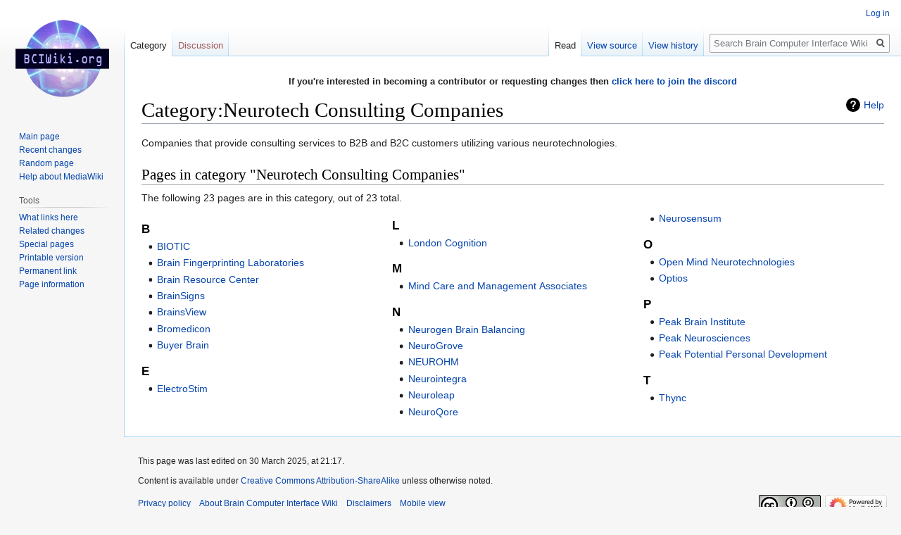

--- FILE ---
content_type: text/html; charset=UTF-8
request_url: https://bciwiki.org/index.php?title=Category:Neurotech_Consulting_Companies
body_size: 6286
content:

<!DOCTYPE html>
<html class="client-nojs" lang="en" dir="ltr">
<head>
<meta charset="UTF-8"/>
<title>Category:Neurotech Consulting Companies - Brain Computer Interface Wiki</title>
<script>document.documentElement.className="client-js";RLCONF={"wgBreakFrames":!1,"wgSeparatorTransformTable":["",""],"wgDigitTransformTable":["",""],"wgDefaultDateFormat":"dmy","wgMonthNames":["","January","February","March","April","May","June","July","August","September","October","November","December"],"wgRequestId":"C5quvTpaJELpleOPJ1ZQs@it","wgCSPNonce":!1,"wgCanonicalNamespace":"Category","wgCanonicalSpecialPageName":!1,"wgNamespaceNumber":14,"wgPageName":"Category:Neurotech_Consulting_Companies","wgTitle":"Neurotech Consulting Companies","wgCurRevisionId":13827,"wgRevisionId":13827,"wgArticleId":4289,"wgIsArticle":!0,"wgIsRedirect":!1,"wgAction":"view","wgUserName":null,"wgUserGroups":["*"],"wgCategories":[],"wgPageContentLanguage":"en","wgPageContentModel":"wikitext","wgRelevantPageName":"Category:Neurotech_Consulting_Companies","wgRelevantArticleId":4289,"wgIsProbablyEditable":!1,"wgRelevantPageIsProbablyEditable":!1,"wgRestrictionEdit":[],"wgRestrictionMove":[],
"wgVisualEditor":{"pageLanguageCode":"en","pageLanguageDir":"ltr","pageVariantFallbacks":"en"},"wgMFDisplayWikibaseDescriptions":{"search":!1,"nearby":!1,"watchlist":!1,"tagline":!1},"wgEditSubmitButtonLabelPublish":!1};RLSTATE={"site.styles":"ready","noscript":"ready","user.styles":"ready","user":"ready","user.options":"loading","mediawiki.action.view.categoryPage.styles":"ready","mediawiki.helplink":"ready","skins.vector.styles.legacy":"ready","ext.visualEditor.desktopArticleTarget.noscript":"ready"};RLPAGEMODULES=["site","mediawiki.page.startup","mediawiki.page.ready","skins.vector.legacy.js","ext.visualEditor.desktopArticleTarget.init","ext.visualEditor.targetLoader"];</script>
<script>(RLQ=window.RLQ||[]).push(function(){mw.loader.implement("user.options@1hzgi",function($,jQuery,require,module){/*@nomin*/mw.user.tokens.set({"patrolToken":"+\\","watchToken":"+\\","csrfToken":"+\\"});
});});</script>
<link rel="stylesheet" href="/load.php?lang=en&amp;modules=ext.visualEditor.desktopArticleTarget.noscript%7Cmediawiki.action.view.categoryPage.styles%7Cmediawiki.helplink%7Cskins.vector.styles.legacy&amp;only=styles&amp;skin=vector"/>
<script async="" src="/load.php?lang=en&amp;modules=startup&amp;only=scripts&amp;raw=1&amp;skin=vector"></script>
<meta name="generator" content="MediaWiki 1.35.2"/>
<link rel="shortcut icon" href="/favicon.ico"/>
<link rel="search" type="application/opensearchdescription+xml" href="/opensearch_desc.php" title="Brain Computer Interface Wiki (en)"/>
<link rel="EditURI" type="application/rsd+xml" href="https://bciwiki.org/api.php?action=rsd"/>
<link rel="license" href="https://creativecommons.org/licenses/by-sa/4.0/"/>
<link rel="alternate" type="application/atom+xml" title="Brain Computer Interface Wiki Atom feed" href="/index.php?title=Special:RecentChanges&amp;feed=atom"/>

<script async src="https://www.googletagmanager.com/gtag/js?id=G-W07B3RRNW4"></script>
<script>
  window.dataLayer = window.dataLayer || [];
  function gtag(){dataLayer.push(arguments);}
  gtag('js', new Date());

  gtag('config', 'G-W07B3RRNW4');
</script>
<script>
  if(window.location.href.includes('https://bciwiki.org/index.php/Main_Page')){
    window.location = '/main.php';
  }
</script>

<!--[if lt IE 9]><script src="/resources/lib/html5shiv/html5shiv.js"></script><![endif]-->
</head>
<body class="mediawiki ltr sitedir-ltr mw-hide-empty-elt ns-14 ns-subject page-Category_Neurotech_Consulting_Companies rootpage-Category_Neurotech_Consulting_Companies skin-vector action-view skin-vector-legacy">
<div id="mw-page-base" class="noprint"></div>
<div id="mw-head-base" class="noprint"></div>
<div id="content" class="mw-body" role="main">
	<a id="top"></a>
	<div id="siteNotice" class="mw-body-content"><div id="localNotice" lang="en" dir="ltr"><p><b>If you're interested in becoming a contributor or requesting changes then <a rel="nofollow" class="external text" href="https://discord.gg/3eqKb9bmFy">click here to join the discord</a></b>
<b></b>
</p></div></div>
	<div class="mw-indicators mw-body-content">
	<div id="mw-indicator-mw-helplink" class="mw-indicator"><a href="https://www.mediawiki.org/wiki/Special:MyLanguage/Help:Categories" target="_blank" class="mw-helplink">Help</a></div>
	</div>
	<h1 id="firstHeading" class="firstHeading" lang="en">Category:Neurotech Consulting Companies</h1>
	<div id="bodyContent" class="mw-body-content">
		<div id="siteSub" class="noprint">From Brain Computer Interface Wiki</div>
		<div id="contentSub"></div>
		<div id="contentSub2"></div>
		
		<div id="jump-to-nav"></div>
		<a class="mw-jump-link" href="#mw-head">Jump to navigation</a>
		<a class="mw-jump-link" href="#searchInput">Jump to search</a>
		<div id="mw-content-text" lang="en" dir="ltr" class="mw-content-ltr"><div class="mw-parser-output"><p>Companies that provide consulting services to B2B and B2C customers utilizing various neurotechnologies.
</p>
<!-- 
NewPP limit report
Cached time: 20260121131619
Cache expiry: 86400
Dynamic content: false
Complications: []
CPU time usage: 0.003 seconds
Real time usage: 0.004 seconds
Preprocessor visited node count: 1/1000000
Post‐expand include size: 0/2097152 bytes
Template argument size: 0/2097152 bytes
Highest expansion depth: 1/40
Expensive parser function count: 0/100
Unstrip recursion depth: 0/20
Unstrip post‐expand size: 0/5000000 bytes
-->
<!--
Transclusion expansion time report (%,ms,calls,template)
100.00%    0.000      1 -total
-->

<!-- Saved in parser cache with key u216253868_bciwiki:pcache:idhash:4289-0!canonical and timestamp 20260121131619 and revision id 13827
 -->
</div><div class="mw-category-generated" lang="en" dir="ltr"><div id="mw-pages">
<h2>Pages in category "Neurotech Consulting Companies"</h2>
<p>The following 23 pages are in this category, out of 23 total.
</p><div lang="en" dir="ltr" class="mw-content-ltr"><div class="mw-category"><div class="mw-category-group"><h3>B</h3>
<ul><li><a href="/index.php?title=BIOTIC" title="BIOTIC">BIOTIC</a></li>
<li><a href="/index.php?title=Brain_Fingerprinting_Laboratories" title="Brain Fingerprinting Laboratories">Brain Fingerprinting Laboratories</a></li>
<li><a href="/index.php?title=Brain_Resource_Center" title="Brain Resource Center">Brain Resource Center</a></li>
<li><a href="/index.php?title=BrainSigns" title="BrainSigns">BrainSigns</a></li>
<li><a href="/index.php?title=BrainsView" title="BrainsView">BrainsView</a></li>
<li><a href="/index.php?title=Bromedicon" title="Bromedicon">Bromedicon</a></li>
<li><a href="/index.php?title=Buyer_Brain" title="Buyer Brain">Buyer Brain</a></li></ul></div><div class="mw-category-group"><h3>E</h3>
<ul><li><a href="/index.php?title=ElectroStim" title="ElectroStim">ElectroStim</a></li></ul></div><div class="mw-category-group"><h3>L</h3>
<ul><li><a href="/index.php?title=London_Cognition" title="London Cognition">London Cognition</a></li></ul></div><div class="mw-category-group"><h3>M</h3>
<ul><li><a href="/index.php?title=Mind_Care_and_Management_Associates" title="Mind Care and Management Associates">Mind Care and Management Associates</a></li></ul></div><div class="mw-category-group"><h3>N</h3>
<ul><li><a href="/index.php?title=Neurogen_Brain_Balancing" title="Neurogen Brain Balancing">Neurogen Brain Balancing</a></li>
<li><a href="/index.php?title=NeuroGrove" title="NeuroGrove">NeuroGrove</a></li>
<li><a href="/index.php?title=NEUROHM" title="NEUROHM">NEUROHM</a></li>
<li><a href="/index.php?title=Neurointegra" title="Neurointegra">Neurointegra</a></li>
<li><a href="/index.php?title=Neuroleap" title="Neuroleap">Neuroleap</a></li>
<li><a href="/index.php?title=NeuroQore" title="NeuroQore">NeuroQore</a></li>
<li><a href="/index.php?title=Neurosensum" title="Neurosensum">Neurosensum</a></li></ul></div><div class="mw-category-group"><h3>O</h3>
<ul><li><a href="/index.php?title=Open_Mind_Neurotechnologies" title="Open Mind Neurotechnologies">Open Mind Neurotechnologies</a></li>
<li><a href="/index.php?title=Optios" title="Optios">Optios</a></li></ul></div><div class="mw-category-group"><h3>P</h3>
<ul><li><a href="/index.php?title=Peak_Brain_Institute" title="Peak Brain Institute">Peak Brain Institute</a></li>
<li><a href="/index.php?title=Peak_Neurosciences" title="Peak Neurosciences">Peak Neurosciences</a></li>
<li><a href="/index.php?title=Peak_Potential_Personal_Development" title="Peak Potential Personal Development">Peak Potential Personal Development</a></li></ul></div><div class="mw-category-group"><h3>T</h3>
<ul><li><a href="/index.php?title=Thync" title="Thync">Thync</a></li></ul></div></div></div>
</div></div></div><div class="printfooter">Retrieved from "<a dir="ltr" href="https://bciwiki.org/index.php?title=Category:Neurotech_Consulting_Companies&amp;oldid=13827">https://bciwiki.org/index.php?title=Category:Neurotech_Consulting_Companies&amp;oldid=13827</a>"</div>
		<div id="catlinks" class="catlinks catlinks-allhidden" data-mw="interface"></div>
	</div>
</div>

<div id="mw-navigation">
	<h2>Navigation menu</h2>
	<div id="mw-head">
		<!-- Please do not use role attribute as CSS selector, it is deprecated. -->
<nav id="p-personal" class="vector-menu" aria-labelledby="p-personal-label" role="navigation" 
	 >
	<h3 id="p-personal-label">
		<span>Personal tools</span>
	</h3>
	<!-- Please do not use the .body class, it is deprecated. -->
	<div class="body vector-menu-content">
		<!-- Please do not use the .menu class, it is deprecated. -->
		<ul class="vector-menu-content-list"><li id="pt-login"><a href="/index.php?title=Special:UserLogin&amp;returnto=Category%3ANeurotech+Consulting+Companies" title="You are encouraged to log in; however, it is not mandatory [o]" accesskey="o">Log in</a></li></ul>
		
	</div>
</nav>


		<div id="left-navigation">
			<!-- Please do not use role attribute as CSS selector, it is deprecated. -->
<nav id="p-namespaces" class="vector-menu vector-menu-tabs vectorTabs" aria-labelledby="p-namespaces-label" role="navigation" 
	 >
	<h3 id="p-namespaces-label">
		<span>Namespaces</span>
	</h3>
	<!-- Please do not use the .body class, it is deprecated. -->
	<div class="body vector-menu-content">
		<!-- Please do not use the .menu class, it is deprecated. -->
		<ul class="vector-menu-content-list"><li id="ca-nstab-category" class="selected"><a href="/index.php?title=Category:Neurotech_Consulting_Companies" title="View the category page [c]" accesskey="c">Category</a></li><li id="ca-talk" class="new"><a href="/index.php?title=Category_talk:Neurotech_Consulting_Companies&amp;action=edit&amp;redlink=1" rel="discussion" title="Discussion about the content page (page does not exist) [t]" accesskey="t">Discussion</a></li></ul>
		
	</div>
</nav>


			<!-- Please do not use role attribute as CSS selector, it is deprecated. -->
<nav id="p-variants" class="vector-menu-empty emptyPortlet vector-menu vector-menu-dropdown vectorMenu" aria-labelledby="p-variants-label" role="navigation" 
	 >
	<input type="checkbox" class="vector-menu-checkbox vectorMenuCheckbox" aria-labelledby="p-variants-label" />
	<h3 id="p-variants-label">
		<span>Variants</span>
	</h3>
	<!-- Please do not use the .body class, it is deprecated. -->
	<div class="body vector-menu-content">
		<!-- Please do not use the .menu class, it is deprecated. -->
		<ul class="menu vector-menu-content-list"></ul>
		
	</div>
</nav>


		</div>
		<div id="right-navigation">
			<!-- Please do not use role attribute as CSS selector, it is deprecated. -->
<nav id="p-views" class="vector-menu vector-menu-tabs vectorTabs" aria-labelledby="p-views-label" role="navigation" 
	 >
	<h3 id="p-views-label">
		<span>Views</span>
	</h3>
	<!-- Please do not use the .body class, it is deprecated. -->
	<div class="body vector-menu-content">
		<!-- Please do not use the .menu class, it is deprecated. -->
		<ul class="vector-menu-content-list"><li id="ca-view" class="collapsible selected"><a href="/index.php?title=Category:Neurotech_Consulting_Companies">Read</a></li><li id="ca-viewsource" class="collapsible"><a href="/index.php?title=Category:Neurotech_Consulting_Companies&amp;action=edit" title="This page is protected.&#10;You can view its source [e]" accesskey="e">View source</a></li><li id="ca-history" class="collapsible"><a href="/index.php?title=Category:Neurotech_Consulting_Companies&amp;action=history" title="Past revisions of this page [h]" accesskey="h">View history</a></li></ul>
		
	</div>
</nav>


			<!-- Please do not use role attribute as CSS selector, it is deprecated. -->
<nav id="p-cactions" class="vector-menu-empty emptyPortlet vector-menu vector-menu-dropdown vectorMenu" aria-labelledby="p-cactions-label" role="navigation" 
	 >
	<input type="checkbox" class="vector-menu-checkbox vectorMenuCheckbox" aria-labelledby="p-cactions-label" />
	<h3 id="p-cactions-label">
		<span>More</span>
	</h3>
	<!-- Please do not use the .body class, it is deprecated. -->
	<div class="body vector-menu-content">
		<!-- Please do not use the .menu class, it is deprecated. -->
		<ul class="menu vector-menu-content-list"></ul>
		
	</div>
</nav>


			<div id="p-search" role="search">
	<h3 >
		<label for="searchInput">Search</label>
	</h3>
	<form action="/index.php" id="searchform">
		<div id="simpleSearch">
			<input type="search" name="search" placeholder="Search Brain Computer Interface Wiki" title="Search Brain Computer Interface Wiki [f]" accesskey="f" id="searchInput"/>
			<input type="hidden" name="title" value="Special:Search">
			<input type="submit" name="fulltext" value="Search" title="Search the pages for this text" id="mw-searchButton" class="searchButton mw-fallbackSearchButton"/>
			<input type="submit" name="go" value="Go" title="Go to a page with this exact name if it exists" id="searchButton" class="searchButton"/>
		</div>
	</form>
</div>

		</div>
	</div>
	
<div id="mw-panel">
	<div id="p-logo" role="banner">
		<a  title="Visit the main page" class="mw-wiki-logo" href="/index.php?title=Main_Page"></a>
	</div>
	<!-- Please do not use role attribute as CSS selector, it is deprecated. -->
<nav id="p-navigation" class="vector-menu vector-menu-portal portal portal-first" aria-labelledby="p-navigation-label" role="navigation" 
	 >
	<h3 id="p-navigation-label">
		<span>Navigation</span>
	</h3>
	<!-- Please do not use the .body class, it is deprecated. -->
	<div class="body vector-menu-content">
		<!-- Please do not use the .menu class, it is deprecated. -->
		<ul class="vector-menu-content-list"><li id="n-mainpage-description"><a href="/index.php?title=Main_Page" title="Visit the main page [z]" accesskey="z">Main page</a></li><li id="n-recentchanges"><a href="/index.php?title=Special:RecentChanges" title="A list of recent changes in the wiki [r]" accesskey="r">Recent changes</a></li><li id="n-randompage"><a href="/index.php?title=Special:Random" title="Load a random page [x]" accesskey="x">Random page</a></li><li id="n-help-mediawiki"><a href="https://www.mediawiki.org/wiki/Special:MyLanguage/Help:Contents">Help about MediaWiki</a></li></ul>
		
	</div>
</nav>


	<!-- Please do not use role attribute as CSS selector, it is deprecated. -->
<nav id="p-tb" class="vector-menu vector-menu-portal portal" aria-labelledby="p-tb-label" role="navigation" 
	 >
	<h3 id="p-tb-label">
		<span>Tools</span>
	</h3>
	<!-- Please do not use the .body class, it is deprecated. -->
	<div class="body vector-menu-content">
		<!-- Please do not use the .menu class, it is deprecated. -->
		<ul class="vector-menu-content-list"><li id="t-whatlinkshere"><a href="/index.php?title=Special:WhatLinksHere/Category:Neurotech_Consulting_Companies" title="A list of all wiki pages that link here [j]" accesskey="j">What links here</a></li><li id="t-recentchangeslinked"><a href="/index.php?title=Special:RecentChangesLinked/Category:Neurotech_Consulting_Companies" rel="nofollow" title="Recent changes in pages linked from this page [k]" accesskey="k">Related changes</a></li><li id="t-specialpages"><a href="/index.php?title=Special:SpecialPages" title="A list of all special pages [q]" accesskey="q">Special pages</a></li><li id="t-print"><a href="javascript:print();" rel="alternate" title="Printable version of this page [p]" accesskey="p">Printable version</a></li><li id="t-permalink"><a href="/index.php?title=Category:Neurotech_Consulting_Companies&amp;oldid=13827" title="Permanent link to this revision of the page">Permanent link</a></li><li id="t-info"><a href="/index.php?title=Category:Neurotech_Consulting_Companies&amp;action=info" title="More information about this page">Page information</a></li></ul>
		
	</div>
</nav>


	
</div>

</div>

<footer id="footer" class="mw-footer" role="contentinfo" >
	<ul id="footer-info" >
		<li id="footer-info-lastmod"> This page was last edited on 30 March 2025, at 21:17.</li>
		<li id="footer-info-copyright">Content is available under <a class="external" rel="nofollow" href="https://creativecommons.org/licenses/by-sa/4.0/">Creative Commons Attribution-ShareAlike</a> unless otherwise noted.</li>
	</ul>
	<ul id="footer-places" >
		<li id="footer-places-privacy"><a href="/index.php?title=Brain_Computer_Interface_Wiki:Privacy_policy" title="Brain Computer Interface Wiki:Privacy policy">Privacy policy</a></li>
		<li id="footer-places-about"><a href="/index.php?title=Brain_Computer_Interface_Wiki:About" title="Brain Computer Interface Wiki:About">About Brain Computer Interface Wiki</a></li>
		<li id="footer-places-disclaimer"><a href="/index.php?title=Brain_Computer_Interface_Wiki:General_disclaimer" title="Brain Computer Interface Wiki:General disclaimer">Disclaimers</a></li>
		<li id="footer-places-mobileview"><a href="https://bciwiki.org/index.php?title=Category:Neurotech_Consulting_Companies&amp;mobileaction=toggle_view_mobile" class="noprint stopMobileRedirectToggle">Mobile view</a></li>
	</ul>
	<ul id="footer-icons" class="noprint">
		<li id="footer-copyrightico"><a href="https://creativecommons.org/licenses/by-sa/4.0/"><img src="/resources/assets/licenses/cc-by-sa.png" alt="Creative Commons Attribution-ShareAlike" width="88" height="31" loading="lazy"/></a></li>
		<li id="footer-poweredbyico"><a href="https://www.mediawiki.org/"><img src="/resources/assets/poweredby_mediawiki_88x31.png" alt="Powered by MediaWiki" srcset="/resources/assets/poweredby_mediawiki_132x47.png 1.5x, /resources/assets/poweredby_mediawiki_176x62.png 2x" width="88" height="31" loading="lazy"/></a></li>
	</ul>
	<div style="clear: both;"></div>
</footer>



<script>(RLQ=window.RLQ||[]).push(function(){mw.config.set({"wgPageParseReport":{"limitreport":{"cputime":"0.003","walltime":"0.004","ppvisitednodes":{"value":1,"limit":1000000},"postexpandincludesize":{"value":0,"limit":2097152},"templateargumentsize":{"value":0,"limit":2097152},"expansiondepth":{"value":1,"limit":40},"expensivefunctioncount":{"value":0,"limit":100},"unstrip-depth":{"value":0,"limit":20},"unstrip-size":{"value":0,"limit":5000000},"timingprofile":["100.00%    0.000      1 -total"]},"cachereport":{"timestamp":"20260121131619","ttl":86400,"transientcontent":false}}});mw.config.set({"wgBackendResponseTime":117});});</script></body></html>
